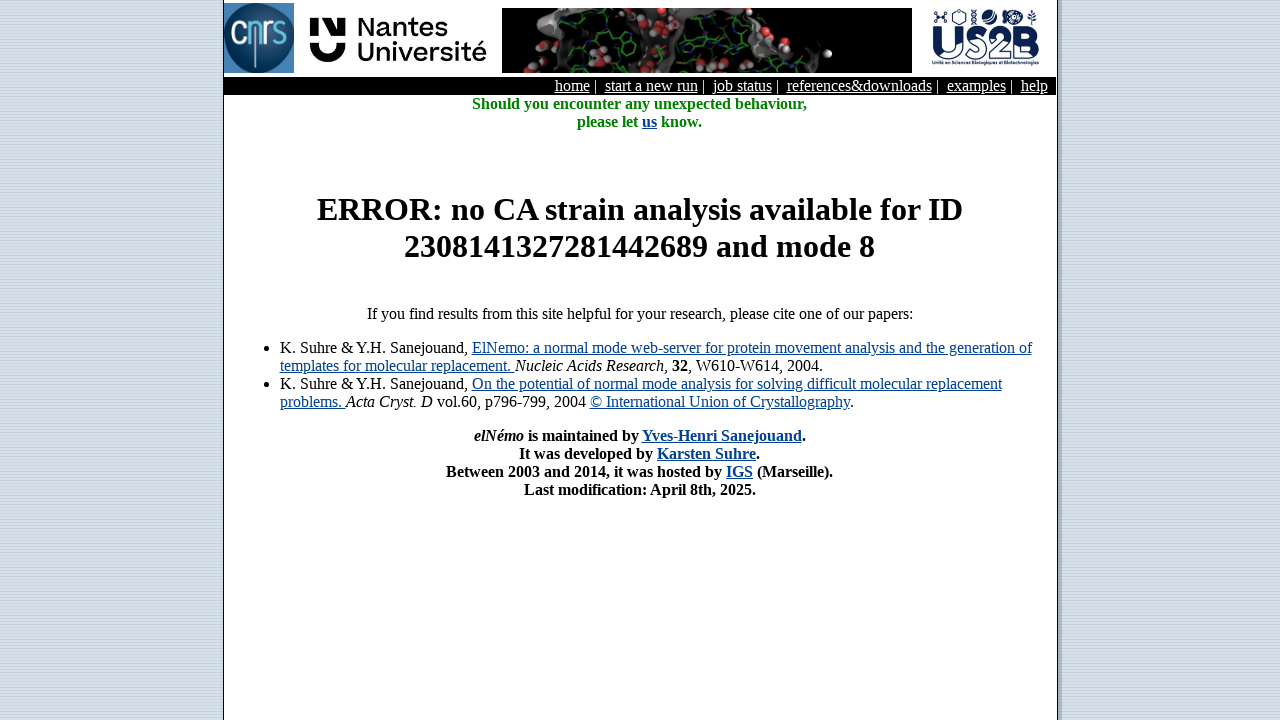

--- FILE ---
content_type: text/html
request_url: http://www.sciences.univ-nantes.fr/elnemo/nmode.cgi?TASK=CASTRAIN&ID=2308141327281442689&MODE=8
body_size: 1633
content:
<HTML>
	<!-- include TOP -->
<!-- 
<BASE HREF="http://www.elnemo.org/">
-->
<BODY background="pattern.gif" link="#014294" vlink="#014294" alink="#014294" leftmargin="0" topmargin="0" marginwidth="0" marginheight="0">
<TABLE width="800" height="100%" border="0" align="center" cellpadding="0" cellspacing="0" bgcolor="#FFFFFF">
  <TR valign="top">
    <TD width="20" background="patterngauche.gif">&nbsp;</TD>
    <TD width="1" bgcolor="#000000"><img src="px_trans.gif" width="1" height="1"></TD>
    <TD width="800">
      <table width="800" border="0" cellpadding="0" cellspacing="0">
        <tr><td nowrap align="center">
        <a href="http://www.cnrs.fr"><img src="logo_cnrs.png" alt="CNRS" width="70" border="0"></a>
        <a href="http://www.univ-nantes.fr"><img src="logo_univ-nantes.jpg" alt="Nantes University" width="200" border="0"></a>
        <a href="http://us2b.univ-nantes.fr"><img src="bandeau_une1.jpg" alt="US2B" width="410" border="0"></a>
        <a href="http://us2b.univ-nantes.fr"><img src="logo_ufip.jpg" alt="US2B" width="140" border="0"></a></td></tr>
        <tr><td height="5" align="right" valign="top" bgcolor="#000000">
<a href="index.html" target="_top"><font color="#FFFFFF">home</font></a><font color="#FFFFFF">&nbsp|&nbsp</font>
<a href="start.html" target="_top"><font color="#FFFFFF">start a new run</font></a><font color="#FFFFFF">&nbsp|&nbsp</font>
<a href="nmode.cgi?TASK=LIST" target="_top"><font color="#FFFFFF">job status</font></a><font color="#FFFFFF">&nbsp|&nbsp</font>
<a href="refs.html" target="_top"><font color="#FFFFFF">references&amp;downloads</font></a><font color="#FFFFFF">&nbsp|&nbsp</font>
<a href="examples.html" target="_top"><font color="#FFFFFF">examples</font></a><font color="#FFFFFF">&nbsp|&nbsp</font>
<a href="help.html" target="_top"><font color="#FFFFFF">help</font></a>
&nbsp
</td></tr>
      </table>
      <TABLE width="800" align="center" border="0" cellpadding="0" cellspacing="0">

<TR ALIGN=CENTER><TD>
<H4><FONT COLOR="green">
Should you encounter any unexpected behaviour,<br>
please let <A TARGET="new" HREF="http://yhs.free.fr/Articles.html">us</A> know.<br>
</FONT>
<!-- Last/next down time:
<FONT COLOR="red">
<i>elN&eacute;mo</i> will be down on november 27th and/or 28th.<br>
Sorry for the inconvenience.<br>
</FONT>
-->
<!-- Maintenance:
<H4><FONT COLOR="blue">
**Brief maintenance under way. Please wait a bit**<br>
for electrical maintenance.<br>
-->
</H4>
</TD></TR>

        <TR>
          <TD>
<CENTER>
<BR>
<H1>ERROR: no CA strain analysis available for ID 2308141327281442689 and mode 8 </H1><!-- include BOT -->
  <BR>

If you find results from this site helpful for your research, please cite one of our papers:<br>
</center>
<ul>
<li>K. Suhre &amp; Y.H. Sanejouand, 
<a href="https://academic.oup.com/nar/article-abstract/32/suppl_2/W610/1040465">
ElNemo: a normal mode web-server for protein movement analysis and the generation of templates for molecular replacement.
</a> <CITE>Nucleic Acids Research</CITE>, <b>32</b>, W610-W614, 2004.
</li>
<li>K. Suhre &amp; Y.H. Sanejouand,
<a href="NMA_acta_cryst.pdf">
On the potential of normal mode analysis for solving difficult molecular replacement problems.
</a> <CITE>Acta Cryst. D</CITE> vol.60, p796-799, 2004
<a href="http://www.iucr.org/cgi-bin/paper?gx5008">
&copy; International Union of Crystallography</a>.
</li>
</ul>
<center>
  <B>
    <p>
    <i>elN&eacute;mo</i> 
    is maintained by <A TARGET="new" HREF="http://yhs.free.fr/Articles.html">Yves-Henri Sanejouand</A>.<br> 
    It was developed 
    by <A TARGET="new" HREF="http://www.suhre.fr">Karsten Suhre</A>.<br>
    Between 2003 and 2014, it was hosted by <a HREF="https://www.igs.cnrs-mrs.fr">IGS</a> (Marseille).<br>
    Last modification: April 8th, 2025.<br>
  </B>

</CENTER>
<!-- end of main centering -->
          </TD>
        </TR>
      </TABLE>
    </TD>
    <TD><IMG src="px_trans.gif" width="1" height="1"></TD>
    <TD width="1" bgcolor="#000000"><IMG src="px_trans.gif" width="1" height="1"></TD>
    <TD width="20" background="patterndroite.gif">&nbsp;</TD>
  </TR>
</TABLE>
</BODY>
</HTML>
